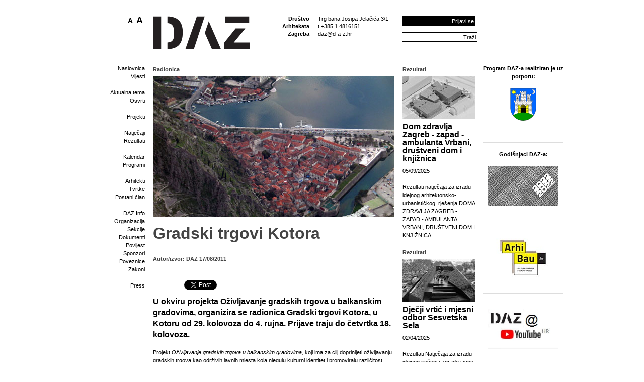

--- FILE ---
content_type: text/html; charset=utf-8
request_url: http://www.d-a-z.hr/hr/vijesti/gradski-trgovi-kotora,819.html
body_size: 109530
content:
<!doctype html>
<html>
<head>
  <title>Gradski trgovi Kotora &bull; Društvo Arhitekata Zagreba</title>
  <meta name="description" content="DAZ" />
<meta name="viewport" content="width=device-width, initial-scale=1.0">
  <link rel="icon" href="/favicon.png" type="image/x-icon"> 
  <link rel="shortcut icon" href="/favicon.png" type="image/x-icon"> 
<!-- Google tag (gtag.js) -->
<script async src="https://www.googletagmanager.com/gtag/js?id=G-WQL4EBCRG6"></script>
<script>
  window.dataLayer = window.dataLayer || [];
  function gtag(){dataLayer.push(arguments);}
  gtag('js', new Date());
  gtag('config', 'G-WQL4EBCRG6');
</script>
  <script type="text/javascript" src="//ajax.googleapis.com/ajax/libs/jquery/1.7/jquery.min.js"></script>
  <script type="text/javascript" src="/js.axd?file=~/js/plugins/fancybox/jquery.fancybox-1.3.4.pack.js,~/js/plugins/fancybox/jquery.easing-1.3.pack.js,~/js/plugins/superfish-1.4.8/js/superfish.js,~/js/plugins/jcarousellite_1.0.1.min.js,~/js/swfobject/swfobject.js,~/js/plugins/fontsizer/jquery.jfontsizer.min.js,~/js/plugins/jquery.ddslick.min.js,~/js/script.js&amp;v=3"></script>
  <link rel="stylesheet" href="/js/plugins/fancybox/jquery.fancybox-1.3.4.css" type="text/css" media="screen">
  <script type="text/javascript" src="/js/plugins/gallery.1.2.4/jquery.gallery.pack.js"></script>
  <link rel="stylesheet" type="text/css" href="/js/plugins/gallery.1.2.4/jquery.gallery.css" />  
  <script src="https://cdnjs.cloudflare.com/ajax/libs/uikit/2.27.5/js/uikit.min.js" integrity="sha512-KI08ZutCgdasDMwp5rPKd9nF8r+eAy/bZH3Rjova6HfkDv1W7J72sNW+K++KvMp3HL7z0cCykV9vixJACHeCew==" crossorigin="anonymous" referrerpolicy="no-referrer"></script>
 <link rel="stylesheet" href="https://cdnjs.cloudflare.com/ajax/libs/font-awesome/4.0.0/css/font-awesome.css" integrity="sha512-72McA95q/YhjwmWFMGe8RI3aZIMCTJWPBbV8iQY3jy1z9+bi6+jHnERuNrDPo/WGYEzzNs4WdHNyyEr/yXJ9pA==" crossorigin="anonymous" referrerpolicy="no-referrer" />
      <link rel="stylesheet" href="/css/plugins/uikit/uikit.min.css"  />
      <script src="https://cdnjs.cloudflare.com/ajax/libs/uikit/2.27.5/js/components/slider.min.js" integrity="sha512-z3AquC2N8A8X3SeGWCb/nBwJRdYYHCbGkfnnDSoPHVsUKaKA1Rrsw8gextet5BNN8lg87Lo0MO4wpsl0FnoD4w==" crossorigin="anonymous" referrerpolicy="no-referrer"></script>
    <link rel="stylesheet" href="https://cdnjs.cloudflare.com/ajax/libs/uikit/2.27.5/css/components/slider.min.css" integrity="sha512-ECb6Oa4+gjZ3EZlEFTsz2Q2ROBpa3CsXDOfGL4zjioBiNq0QXdE8Vtv97GioybEtq9FWyfzyAsnyZYCR4yGiWg==" crossorigin="anonymous" referrerpolicy="no-referrer" />
   <link rel="stylesheet" href="/css/web.less" type="text/css" />
  <script type="text/javascript" src="/js/plugins/jquery.simple-tooltip.js"></script>
  <script type="text/javascript" src="/js/plugins/jquery.idTabs.js"></script>
  <meta property="og:image" content="http://www.d-a-z.hr/Files/images/novosti/2011/Novosti/2011-08/480x280-4/Kotor480x280.jpg"/>
</head>
<body>
  			<div id="fb-root"></div>
<script async defer crossorigin="anonymous" src="https://connect.facebook.net/en_US/sdk.js#xfbml=1&version=v11.0&appId=301895929844627&autoLogAppEvents=1" nonce="fqYGj91A"></script>
  <a name="top"></a>
  <div id="header" class="uk-hidden-small uk-hidden-medium">
    <h1 class="title">Društvo Arhitekata Zagreba</h1>
    <a href="/hr/" id="logo-home"><img src="/images/_theme/v1/empty.png" width="192" height="66" /></a>
    <span id="naslov"></span>
	  <span id="title-box">
      Društvo<br />Arhitekata<br />Zagreba
    </span>
    <div id="opci-podaci">
      <p>
	Trg bana Josipa Jelačića 3/1<br />
	t +385 1 4816151<br />
	<a href="mailto:daz@d-a-z.hr">daz@d-a-z.hr</a></p>
    </div>
    <div id="search">
    	<input type="text" name="q" value="Traži"> <a href="#" class="search">Traži</a>
    </div>
      <div id="header-prijava" >
        	<a id="link-login" href="/hr/korisnik/prijava/?GoTo=/hr/vijesti/">Prijavi se</a>
          <form class="header-prijava-hidden" action="" method="post">
            <p>
              <input type="text" id="header-prijava-username" name="header-prijava-username" value="korisničko ime" /><a id="header-prijava-close" href="#">Zatvori</a>
              <input type="password" id="header-prijava-password" name="header-prijava-password" value="lozinka" />
              <input type="submit" id="header-prijava-login" name="header-prijava-login" value="Prijavi se" /><br />
			  <span style="display: block;overflow: hidden; clear: both;float: right;width: 160px;"></span>
            </p>
          </form>
    	</div>
		<div id="fontsizer"></div>
  </div>
    <div id="mobileHeader">
<div class="uk-hidden-large" style="width:100vw; min-height:80px;">
    <div class="uk-grid mobile-header">
        <div class="uk-width-1-3">
            <a href="/hr/" id="logo-home">
                <img src="/images/icons/mobile/logo.svg" />
            </a>
        </div>
          <div class="uk-width-2-3">
           <div class="uk-flex uk-flex-middle uk-flex-right mh-flex">
                 <div class="m-fontSize">
                   <div data-uk-dropdown="{mode:'click'}">                       
                       <div><img src="/images/icons/mobile/fontSize.svg" alt="Ikona za veličinu fonta" /></div>                
                       <div class="uk-dropdown mh-dropdown">
               <div id="fontsizer-mobile"></div>
                       </div>
                   </div>
               </div>
                 <div>
                   <div data-uk-dropdown="{mode:'click'}">
                       <div class="user-mobile"><img src="/images/icons/mobile/user.svg" alt="Ikona za prijavu korisnika" /></div>
                       <div class="uk-dropdown user-login-mobile mh-dropdown">
                           <input type="text" id="header-prijava-username" name="header-prijava-username" value="korisničko ime" placeholder="Korisničko ime">
                           <input type="password" id="header-prijava-password" name="header-prijava-password" value="lozinka">
                           <input class="rectangle" type="submit" id="header-prijava-login" name="header-prijava-login" value="Prijavi se"><br>
                           <span style="display: block; overflow: hidden; clear: both; float: right; width: 160px;"></span>
                       </div>
                   </div>
               </div>
                  <div>
                   <div >
                       <div class="mobileToggle" aria-label="Ikona za otvaranje i zatvaranje mobilne navigacije">
                       </div>
                       <div class="uk-dropdown mh-dropdown mainNav">
                           <div class="mobile-search">
                               <div id="mobileSearch">
                                   <input type="text" name="q" value="" placeholder="Upiši pojam" tabindex="-1">
                                   <a href="#" class="rectangle search">Traži</a>
                               </div>
                           </div>
                           <div class="mainMenuWrap">
        <ul class="mainMenu">
        <li class="firstLevelNavLi">
            <a href="/hr/" id="mm-naslovnica">
                Naslovnica
            </a>
                    <ul>
                    <li>
                        <a  href="/hr/vijesti/">
                            Vijesti
                        </a>
                    </li>
                </ul>
        </li>
        <li class="firstLevelNavLi">
            <a href="/hr/aktualna-tema/" id="mm-aktualna-tema">
                Aktualna tema
            </a>
                    <ul>
                    <li>
                        <a  href="/hr/aktualna-tema/osvrti/">
                            Osvrti
                        </a>
                    </li>
                </ul>
        </li>
        <li class="firstLevelNavLi">
            <a href="/hr/projekti/" id="mm-projekti">
                Projekti
            </a>
        </li>
        <li class="firstLevelNavLi">
            <a href="/hr/natjecaji/" id="mm-natjecaji">
                Natječaji
            </a>
                    <ul>
                    <li>
                        <a  href="/hr/natjecaji/rezultati/">
                            Rezultati
                        </a>
                    </li>
                </ul>
        </li>
        <li class="firstLevelNavLi">
            <a href="/hr/kalendar/" id="mm-kalendar">
                Kalendar
            </a>
        </li>
        <li class="firstLevelNavLi">
            <a href="/hr/ciklusi-programa/" id="mm-ciklusi-programa">
                Programi
            </a>
        </li>
        <li class="firstLevelNavLi">
            <a href="/hr/clanovi/arhitekti/" id="mm-clanovi">
                Članovi
            </a>
                    <ul>
                    <li>
                        <a  href="/hr/clanovi/arhitekti/">
                            Arhitekti
                        </a>
                    </li>
                    <li>
                        <a  href="/hr/clanovi/tvrtke/">
                            Tvrtke
                        </a>
                    </li>
                    <li>
                        <a  href="/hr/clanovi/uclanjenje/">
                            Postani član
                        </a>
                    </li>
                </ul>
        </li>
        <li class="firstLevelNavLi">
            <a href="/hr/info/" id="mm-info">
                DAZ Info
            </a>
                    <ul>
                    <li>
                        <a  href="/hr/info/organizacija/">
                            Organizacija
                        </a>
                    </li>
                    <li>
                        <a  href="/hr/info/sekcije/">
                            Sekcije
                        </a>
                    </li>
                    <li>
                        <a  href="/hr/info/dokumenti/">
                            Dokumenti
                        </a>
                    </li>
                    <li>
                        <a  href="/hr/info/povijest/">
                            Povijest
                        </a>
                    </li>
                    <li>
                        <a  href="/hr/info/sponzori/">
                            Sponzori
                        </a>
                    </li>
                    <li>
                        <a  href="/hr/info/poveznice/">
                            Poveznice
                        </a>
                    </li>
                    <li>
                        <a  href="/hr/info/zakoni/">
                            Zakoni
                        </a>
                    </li>
                </ul>
        </li>
        <li class="firstLevelNavLi">
            <a href="/hr/press/" id="mm-press">
                Press
            </a>
        </li>
    </ul>
<script>
  $(document).ready(function () {
    $('#mm-aktualna-tema').parent("li").addClass("uk-hidden");
  });
</script>
                           </div>
                       </div>
                   </div>
               </div>
           </div>
        </div>
    </div>
</div>
<script>
  $(document).ready(function () {
    $(".mobileToggle").click(function () {
      $(".mh-dropdown.mainNav").toggle();
      $(this).toggleClass("opened");
    });
  });
</script>
    </div>
  <div id="wrap" class="clearfix">
    <form name="app" method="post" action="/_standard.aspx?id=778&RedirectUrl=/hr/vijesti&Naslov=gradski-trgovi-kotora&itemId=819&lang=1" id="app">
<input type="hidden" name="__VS" id="__VS" value="H4sIAAAAAAAEAG1RzU7DMAxW3P2026AgtB6Z4AnYgPEAnBDiwmEHLsidU5quSyBLOfQdeCVO8FyQ7KcZElJtf3E/[base64]/kyxAQQdXzNYKJlxzeVcFPjnQND1tK7EFzsd30WC0I8USjQFn2PRAILIXyNaZ78+sPCIoOeX0XvVnPAdZcH3IEHfU/5/g4EfMNK8rkqDRnhEcOA7BFWOzggO96qqZcGNVCvjEUHsrxZVOkVpV730iOCoIVx1nuxCeLoN9AvOIx85vgIAAA==" />
<input type="hidden" name="__VIEWSTATE" id="__VIEWSTATE" value="" />
    <div id="column-1" class="uk-hidden-small uk-hidden-medium">
      <div id="menu">
        <ul class="mainMenu"><li><a href="/hr/" id="mm-naslovnica">Naslovnica</a><ul><li><a  href="/hr/vijesti/">Vijesti<span class="main-menu-sticky-note">Kronološki pregled arhive vijesti<img src="/images/_theme/v1/main-menu-sticky-note.png" alt="" /></span></a></li>
</ul></li>
<li><a href="/hr/aktualna-tema/" id="mm-aktualna-tema">Aktualna tema<span class="main-menu-sticky-note">Tekstovi, vijesti i vezana događanja uz aktualnu temu<img src="/images/_theme/v1/main-menu-sticky-note.png" alt="" /></span></a><ul><li><a  href="/hr/aktualna-tema/osvrti/">Osvrti<span class="main-menu-sticky-note">Kolumne, recenzije i slično<img src="/images/_theme/v1/main-menu-sticky-note.png" alt="" /></span></a></li>
</ul></li>
<li><a href="/hr/projekti/" id="mm-projekti">Projekti<span class="main-menu-sticky-note">Projekti koje možete sami dodavati preko svojih profila<img src="/images/_theme/v1/main-menu-sticky-note.png" alt="" /></span></a></li>
<li><a href="/hr/natjecaji/" id="mm-natjecaji">Natječaji<span class="main-menu-sticky-note">Natječaji koji se trenutno provode<img src="/images/_theme/v1/main-menu-sticky-note.png" alt="" /></span></a><ul><li><a  href="/hr/natjecaji/rezultati/">Rezultati<span class="main-menu-sticky-note">Arhiva provedenih natječaja s rezultatima i nagrađenim radovima<img src="/images/_theme/v1/main-menu-sticky-note.png" alt="" /></span></a></li>
</ul></li>
<li><a href="/hr/kalendar/" id="mm-kalendar">Kalendar<span class="main-menu-sticky-note">Kalendar s dnevnim događanjima.
Klikom na godinu otvara se pregled DAZ-ovih programa u toj godini.
<img src="/images/_theme/v1/main-menu-sticky-note.png" alt="" /></span></a></li>
<li><a href="/hr/ciklusi-programa/" id="mm-ciklusi-programa">Programi<span class="main-menu-sticky-note">Ciklusi programa u organizaciji DAZ-a<img src="/images/_theme/v1/main-menu-sticky-note.png" alt="" /></span></a></li>
<li><a href="/hr/clanovi/arhitekti/" id="mm-clanovi">Članovi</a><ul><li><a  href="/hr/clanovi/arhitekti/">Arhitekti<span class="main-menu-sticky-note">Profili arhitekata koje možete sami uređivati i dodavati svoje projekte<img src="/images/_theme/v1/main-menu-sticky-note.png" alt="" /></span></a></li>
<li><a  href="/hr/clanovi/tvrtke/">Tvrtke<span class="main-menu-sticky-note">Profili tvrtki s prikazom njihovih članova i projekata<img src="/images/_theme/v1/main-menu-sticky-note.png" alt="" /></span></a></li>
<li><a  href="/hr/clanovi/uclanjenje/">Postani član<span class="main-menu-sticky-note">Kako se učlaniti u DAZ<img src="/images/_theme/v1/main-menu-sticky-note.png" alt="" /></span></a></li>
</ul></li>
<li><a href="/hr/info/" id="mm-info">DAZ Info<span class="main-menu-sticky-note">Osnovni podaci o DAZ-u<img src="/images/_theme/v1/main-menu-sticky-note.png" alt="" /></span></a><ul><li><a  href="/hr/info/organizacija/">Organizacija<span class="main-menu-sticky-note">Ustroj DAZ-a i članovi organizacijskog tima<img src="/images/_theme/v1/main-menu-sticky-note.png" alt="" /></span></a></li>
<li><a  href="/hr/info/sekcije/">Sekcije<span class="main-menu-sticky-note">Sekcije u sklopu DAZ-a<img src="/images/_theme/v1/main-menu-sticky-note.png" alt="" /></span></a></li>
<li><a  href="/hr/info/dokumenti/">Dokumenti<span class="main-menu-sticky-note">Godišnji izvještaj o radu DAZ-a<img src="/images/_theme/v1/main-menu-sticky-note.png" alt="" /></span></a></li>
<li><a  href="/hr/info/povijest/">Povijest<span class="main-menu-sticky-note">O osnutku DAZ-a<img src="/images/_theme/v1/main-menu-sticky-note.png" alt="" /></span></a></li>
<li><a  href="/hr/info/sponzori/">Sponzori<span class="main-menu-sticky-note">Dragi naši sponzori bez kojih bi bilo nezamislivo<img src="/images/_theme/v1/main-menu-sticky-note.png" alt="" /></span></a></li>
<li><a  href="/hr/info/poveznice/">Poveznice<span class="main-menu-sticky-note">Druge stručne i srodne web stranice koje preporučujemo<img src="/images/_theme/v1/main-menu-sticky-note.png" alt="" /></span></a></li>
<li><a  href="/hr/info/zakoni/">Zakoni<span class="main-menu-sticky-note">Web izdanje aktualnih stručnih zakona<img src="/images/_theme/v1/main-menu-sticky-note.png" alt="" /></span></a></li>
</ul></li>
<li><a href="/hr/press/" id="mm-press">Press<span class="main-menu-sticky-note">Programi DAZ-a u drugim medijima<img src="/images/_theme/v1/main-menu-sticky-note.png" alt="" /></span></a></li>
</ul>
      </div>
    </div>
    <div id="column-23"  class="clearfix mobile-width">
<div id="column-2" class="clearfix">
    <div class="inner novost-detalji">
    <h4>Radionica</h4>
        <div class="mobile-title-wrapper">
		<div class="img-holder"><img width="480" height="280" src="/Files/images/novosti/2011/Novosti/2011-08/480x280-4/Kotor480x280.jpg" /></div>
    <h1>Gradski trgovi Kotora</h1>
        </div>
    <h4>Autor/izvor: DAZ 17/08/2011</h4>
		<div class="social-buttons clearfix">
			<ul>
			<li>
<div class="fb-like" data-href="https://developers.facebook.com/docs/plugins/" data-width="" data-layout="standard" data-action="like" data-size="small" data-share="true"></div>
			</li>
				<li><div><a href="https://twitter.com/share" class="twitter-share-button" data-via="DAZhr">Tweet</a>
	<script>	!function (d, s, id) { var js, fjs = d.getElementsByTagName(s)[0]; if (!d.getElementById(id)) { js = d.createElement(s); js.id = id; js.src = "//platform.twitter.com/widgets.js"; fjs.parentNode.insertBefore(js, fjs); } } (document, "script", "twitter-wjs");</script></div></li>				
			</ul>
		</div>
    <div class="summary"><p>
	U okviru projekta Oživljavanje gradskih trgova u balkanskim gradovima, organizira se radionica Gradski trgovi Kotora, u Kotoru od 29. kolovoza do 4. rujna. Prijave traju do četvrtka 18. kolovoza.</p>
</div>
	<p>
	Projekt <em>Oživljavanje gradskih trgova u balkanskim gradovima</em>, koji ima za cilj doprinijeti oživljavanju gradskih trgova kao održivih javnih mjesta koja njeguju kulturni identitet i promoviraju različitost kroz primjenu javnih politika i aktivno uče&scaron;će zajednice, realiziran je u partnerstvu Co-PLAN i U-Polis iz Albanije, Koalicije za održivi razvoj iz Makedonije i EXPEDITIO iz Crne Gore. Donator projekta je <em>Swiss Cultural Programme in the Western Balkans </em>(SCP) u okviru <em>Regional Cooperation Projects</em> programa.</p>
<p>
	Radionicu <em>Gradski trgovi Kotora</em> organizira EXPEDITIO, kao jedan od partnera na projektu. Moderatorica radionice će biti dr. Ružica Božović Stemenović. Radionica će biti na engleskom jeziku i namijenjena je studentima/cama arhitekture ili mlađim arhitektima/cama. Program radionice će biti uskoro postavljen. Tro&scaron;kovi puta i boravka u Kotoru za odabrane učesnike/ce će biti pokriveni.</p>
<p>
	Svi zainteresirani za sudjelovanje na radionici mogu poslati svoj CV i kratko motivacijsko pismo (max 150 riječi) na e-mail adresu <a href="mailto:expeditio@t-com.me">expeditio@t-com.me</a>, najkasnije do četvrtka 18. kolovoza 2011.</p>
<p>
	Vi&scaron;e informacija na <a href="http://www.expeditio.org/" title="www.expeditio.org">www.expeditio.org</a></p>
		<div class="novost-tagovi"><h4>Tagovi</h4><p><a href="/hr/vijesti/?tag=Kotor">Kotor</a>, <a href="/hr/vijesti/?tag=radionica">radionica</a></p></div>
    </div>
  </div>
  <div id="column-3">
    <div class="inner">
      <div class="news-naslovna uk-hidden-small">
<div class="novost-prikaz">
	<h4>Rezultati</h4>
	<div class="img-holder">
	<div class="fadehover" style="height: 84px;"><img class="a" width="144" height="84" src="/files/images/project/4242/144x84-4/bw/Odabrana slika 1024x768.jpg"/><img class="b" width="144" height="84" src="/files/images/project/4242/144x84-4/Odabrana slika 1024x768.jpg"/></div>
	</div>
	<h1><a href="/hr/vijesti/dom-zdravlja-zagreb---zapad---ambulanta-vrbani-drustveni-dom-i-knjiznica,5553.html">Dom zdravlja Zagreb - zapad - ambulanta Vrbani, društveni dom i knjižnica</a></h1>
	05/09/2025
	<p><div>
	Rezultati natječaja za izradu idejnog arhitektonsko-urbanističkog&nbsp; rje&scaron;enja DOMA ZDRAVLJA ZAGREB - ZAPAD - AMBULANTA VRBANI, DRU&Scaron;TVENI DOM I KNJIŽNICA.&nbsp;</div>
</p>
</div>
<div class="novost-prikaz">
	<h4>Rezultati</h4>
	<div class="img-holder">
	<div class="fadehover" style="height: 84px;"><img class="a" width="144" height="84" src="/Files/images/novosti/2025/03-ozujak/144x84-4/bw/dvimoss_viz.jpg"/><img class="b" width="144" height="84" src="/Files/images/novosti/2025/03-ozujak/144x84-4/dvimoss_viz.jpg"/></div>
	</div>
	<h1><a href="/hr/vijesti/dje%c4%8dji-vrti%c4%87-i-mjesni-odbor-sesvetska-sela,5528.html">Dječji vrtić i mjesni odbor Sesvetska Sela</a></h1>
	02/04/2025
	<p><div>
	Rezultati Natječaja za izradu idejnog rje&scaron;enja zgrade javne namjene DJEČJEG VRTIĆA I MJESNOG ODBORA SESVETSKA SELA.&nbsp;</div>
<div>
	&nbsp;</div>
</p>
</div>
<div class="novost-prikaz">
	<h4>Rezultati</h4>
	<div class="img-holder">
	<div class="fadehover" style="height: 84px;"><img class="a" width="144" height="84" src="/Files/images/novosti/2025/02-veljaca/144x84-4/bw/dvp_nasl.jpg"/><img class="b" width="144" height="84" src="/Files/images/novosti/2025/02-veljaca/144x84-4/dvp_nasl.jpg"/></div>
	</div>
	<h1><a href="/hr/vijesti/dje%c4%8dji-vrti%c4%87-pre%c4%8dko,5517.html">Dječji vrtić Prečko</a></h1>
	05/02/2025
	<p><div>
	Rezultati natječaja za izradu idejnog arhitektonsko-urbanističkog&nbsp; rje&scaron;enja DJEČJEG VRTIĆA PREČKO.&nbsp;</div>
</p>
</div>
</div>
<div class="uk-visible-small">
	<div class="uk-slidenav-position" data-uk-slider >
    <div class="uk-slider-container">
        <ul class="uk-slider uk-grid-width-1-2 ">
            <li>
				<div class="novost-prikaz">
					<h4>Rezultati</h4>
					<div class="img-holder">
						<a href="/hr/aktualna-tema/dom-zdravlja-zagreb---zapad---ambulanta-vrbani-drustveni-dom-i-knjiznica,5553.html">
							<img src="/files/images/project/4242/Odabrana slika 1024x768.jpg" alt="Rezultati" />
						</a>
					</div>
					<h1><a href="/hr/aktualna-tema/dom-zdravlja-zagreb---zapad---ambulanta-vrbani-drustveni-dom-i-knjiznica,5553.html">
						Dom zdravlja Zagreb - zapad - ambulanta Vrbani, društveni dom i knjižnica
					    </a>
					</h1>
					5.9.2025.
					<p><div>
	Rezultati natječaja za izradu idejnog arhitektonsko-urbanističkog&nbsp; rje&scaron;enja DOMA ZDRAVLJA ZAGREB - ZAPAD - AMBULANTA VRBANI, DRU&Scaron;TVENI DOM I KNJIŽNICA.&nbsp;</div>
</p>
				</div>
            </li>
            <li>
				<div class="novost-prikaz">
					<h4>Rezultati</h4>
					<div class="img-holder">
						<a href="/hr/aktualna-tema/dje%c4%8dji-vrti%c4%87-i-mjesni-odbor-sesvetska-sela,5528.html">
							<img src="/Files/images/novosti/2025/03-ozujak/dvimoss_viz.jpg" alt="Rezultati" />
						</a>
					</div>
					<h1><a href="/hr/aktualna-tema/dje%c4%8dji-vrti%c4%87-i-mjesni-odbor-sesvetska-sela,5528.html">
						Dječji vrtić i mjesni odbor Sesvetska Sela
					    </a>
					</h1>
					2.4.2025.
					<p><div>
	Rezultati Natječaja za izradu idejnog rje&scaron;enja zgrade javne namjene DJEČJEG VRTIĆA I MJESNOG ODBORA SESVETSKA SELA.&nbsp;</div>
<div>
	&nbsp;</div>
</p>
				</div>
            </li>
            <li>
				<div class="novost-prikaz">
					<h4>Rezultati</h4>
					<div class="img-holder">
						<a href="/hr/aktualna-tema/dje%c4%8dji-vrti%c4%87-pre%c4%8dko,5517.html">
							<img src="/Files/images/novosti/2025/02-veljaca/dvp_nasl.jpg" alt="Rezultati" />
						</a>
					</div>
					<h1><a href="/hr/aktualna-tema/dje%c4%8dji-vrti%c4%87-pre%c4%8dko,5517.html">
						Dječji vrtić Prečko
					    </a>
					</h1>
					5.2.2025.
					<p><div>
	Rezultati natječaja za izradu idejnog arhitektonsko-urbanističkog&nbsp; rje&scaron;enja DJEČJEG VRTIĆA PREČKO.&nbsp;</div>
</p>
				</div>
            </li>
        </ul>
    </div>
    <a href="#" class="uk-slidenav uk-slidenav-contrast uk-slidenav-previous uk-icon-justify uk-icon-arrow-left uk-icon-medium" data-uk-slider-item="previous"></a>
    <a href="#" class="uk-slidenav uk-slidenav-contrast uk-slidenav-next uk-icon-justify uk-icon-arrow-right uk-icon-medium uk-float-right" data-uk-slider-item="next"></a>
		<hr />
</div>
</div>
    </div>
  </div>
      <div id="column-2" class="clearfix mobile-width">
        <div id="column-2A" class="mobile-width">
        </div>
        <div id="column-2B" class="mobile-width">
        </div>
      </div>
      <div id="column-3" class="mobile-width">
      </div>
    </div>
    <div id="column-4" class="mobile-width">
	    <div id="sponsors" class="openx" style="display: none;">&nbsp;</div>
	  <div class='oglasi mobile-width'><div data-uk-slider="{autoplay:true}">
	<div class="uk-slider-container">
		<div style="text-align: center;">
			<p>
				<strong>Program DAZ-a realiziran je uz potporu:</strong></p>
			<p>
				&nbsp;</p>
		</div>
		<ul class="uk-slider uk-grid-width-1-1">
			<li>
				<p style="text-align: center;">
					<a href="http://www.zagreb.hr/default.aspx?id=826"><img alt="" src="/files/Images/!logo/logo-zagreb.png" style="width: 144px; height: 64px;" /></a></p>
			</li>
			<li>
				<p style="text-align: center;">
					<a href="http://www.min-kulture.hr/"><img alt="" src="[data-uri]" style="height: 76px; width: 75px;" /></a></p>
			</li>
			<li>
				<p style="text-align: center;">
					<img alt="" src="/files/images/web%20slike/zKn_RGB.jpg" style="width: 171px; height: 76px;" /></p>
			</li>
		</ul>
	</div>
</div>
<div data-uk-slider="{autoplay:true}">
	<div class="uk-slider-container">
		<div style="text-align: center;">
			<hr />
			<p>
				<b>Godi&scaron;njaci DAZ-a:</b></p>
			<p>
				&nbsp;</p>
		</div>
		<ul class="uk-slider uk-grid-width-1-1">
			<li>
				<p style="text-align: center;">
					<a href="https://www.d-a-z.hr/files/flip/godisnjak-2022/index.html" target="_blank"><img alt="" src="/files/images/novosti/2023/07-srpanj/godisnjak_2022.jpg" style="width: 140px; height: 79px;" /></a></p>
			</li>
			<li>
				<p style="text-align: center;">
					<a href="https://www.d-a-z.hr/files/flip/DAZ-godišnjak-2023/index.html" target="_blank"><img alt="" src="/files/images/novosti/2025/05-svibanj/godisnjak_23_thumbnail.jpg" style="color: rgb(96, 96, 96); font-family: Helvetica; font-size: 15px; width: 140px; height: 79px;" /></a></p>
			</li>
			<li>
				<p style="text-align: center;">
					<a href=" https://www.d-a-z.hr/files/flip/DAZ-godišnjak-2024/index.html" target="_blank"><img alt="" src="/files/images/novosti/2025/05-svibanj/godisnjak_24_thumbnail.jpg" style="width: 140px; height: 79px;" /></a></p>
			</li>
		</ul>
	</div>
</div>
<div class="uk-hidden-small uk-hidden-medium">
	<p>
		&nbsp;</p>
	<hr />
	<p style="text-align: center;">
		<a href="http://arhibau.d-a-z.hr" target="_blank"><img alt="" src="/files/images/novosti/2021/03-ozujak/banner.jpg" style="width: 140px; height: 79px;" /></a></p>
	<hr />
	<p style="text-align: center;">
		<br />
		<a href="https://www.youtube.com/channel/UCO85nGVn0UdiCw9o63pkRZQ" target="_blank"><img alt="" src="[data-uri]" style="width: 140px; height: 79px;" /></a></p>
	<hr />
	<p style="text-align: center;">
		<a href="https://www.facebook.com/DAZ.hr/" target="_blank"><img alt="" src="[data-uri]" style="height: 71px; width: 150px;" /></a></p>
	<p style="text-align: center;">
		&nbsp;</p>
	<hr />
	<p style="text-align: center;">
		<u><strong>Partneri:</strong></u></p>
	<p style="text-align: center;">
		&nbsp;</p>
	<p style="text-align: center;">
		<a href="http://uha.hr/hr/vijesti/udruzenje-hrvatskih-arhitekata-poziva-svoje-clanove-na-prijavu-programa-iz-podrucja-arhitekture-i-urbanizma~no19968/" target="_blank"><u><strong><img alt="" src="/files/images/novosti/2016/03-ozujak/UHA.jpg" style="width: 150px; height: 88px;" /></strong></u></a></p>
	<p style="text-align: center;">
		<a href="http://www.arhitekt.unizg.hr/default.aspx"><img alt="" src="/files/Images/!logo/af_web1_copy.jpg" style="width: 100px; height: 46px;" /></a></p>
	<p style="text-align: center;">
		<u><strong><a href="http://d-a-r.hr/" target="_blank"><img alt="" src="/files/images/novosti/2016/03-ozujak/logo_4_5_bolje.jpg" style="width: 110px; height: 98px;" /></a></strong></u></p>
	<p style="text-align: center;">
		<a href="http://dai-sai.hr/web/?cat=9"><img alt="" src="/files/images/novosti/2016/03-ozujak/DAI-SAI_bw_web.jpg" style="width: 90px; height: 90px;" /></a></p>
	<p style="text-align: center;">
		<a href="http://www.zda.hr/"><img alt="" src="/files/images/novosti/2016/03-ozujak/logo_zda-copy.jpg" style="width: 100px; height: 88px;" /></a></p>
	<p style="text-align: center;">
		<img alt="" src="/files/images/novosti/2021/09-rujan/arhibau/logo/hgk.jpg" style="width: 150px; height: 67px;" /></p>
	<p style="text-align: center;">
		<img alt="" src="/files/images/novosti/2021/09-rujan/arhibau/logo/1hka.jpg" style="width: 150px; height: 44px;" /></p>
	<p style="text-align: center;">
		&nbsp;</p>
	<p style="text-align: center;">
		&nbsp;</p>
	<p style="text-align: center;">
		<img alt="" src="/files/images/novosti/2021/09-rujan/arhibau/logo/gf-organizator.jpg" style="width: 120px; height: 76px;" /></p>
	<p style="text-align: center;">
		&nbsp;</p>
	<p style="text-align: center;">
		&nbsp;</p>
	<hr />
	<p style="text-align: center;">
		<u><strong>Medijski partneri:</strong></u></p>
	<p style="text-align: center;">
		<a href="http://vizkultura.hr/" target="_blank"><img alt="" src="/files/images/novosti/2016/03-ozujak/vk.jpg" style="width: 100px; height: 116px;" /></a></p>
	<p style="text-align: center;">
		<a href="http://pogledaj.to/" target="_blank"><img alt="" src="/files/images/!logo/130x50-4/POGLEDAJ-TO-LOGO-portal-1.jpg" style="margin-top: 2px; margin-bottom: 2px; width: 140px; height: 54px;" /></a></p>
	<p style="text-align: center;">
		<a href="http://oris.hr/"><img alt="" src="/files/images/!logo/logo-oris.jpg" style="height: 47px; width: 100px;" /></a></p>
	<p style="text-align: center;">
		&nbsp;</p>
	<p style="text-align: center;">
		&nbsp;</p>
	<p style="text-align: center;">
		&nbsp;</p>
</div>
<p>
	&nbsp;</p>
</div>
    </div>
    </form>
  </div>
<div id="footer" class="uk-hidden-small uk-hidden-medium">
  <div class="inner">
  <table>
  <tr>
    <td width="144">
      Copyright ©2026 DAZ.
      <div class="follow">
      <h4>Prati DAZ na:</h4>
      <a target="_blank" href="/rss/index.aspx?dId=2">RSS</a><br />
      <a target="_blank" href="http://www.facebook.com/pages/Dru%C5%A1tvo-arhitekata-Zagreba/209377329136907">Facebook</a><br />
      <a target="_blank" href="http://twitter.com/DAZhr">Twitter</a><br />
      <a target="_blank" href="http://www.youtube.com/DAZhr">Youtube</a><br />
	  <a target="_blank" href="http://vimeo.com/drustvoarhitekatazagreb">Vimeo</a>
	  </div>
    </td>
    <td width="192">
      DAZ bilten:<br />
      <a style="font-size:14px; line-height: 28px;" href="/hr/korisnik/newsletter/">Prijavite se</a>
    </td>
    <td>
Tagovi:
<div class="tag-cloud">
  <span class="size0"><a href="/hr/trazi/tag/?tag=af">af</a></span> <span class="size3"><a href="/hr/trazi/tag/?tag=arhitektura">arhitektura</a></span> <span class="size5"><a href="/hr/trazi/tag/?tag=daz">daz</a></span> <span class="size2"><a href="/hr/trazi/tag/?tag=dizajn">dizajn</a></span> <span class="size0"><a href="/hr/trazi/tag/?tag=hka">hka</a></span> <span class="size6"><a href="/hr/trazi/tag/?tag=izložba">izložba</a></span> <span class="size0"><a href="/hr/trazi/tag/?tag=konferencija">konferencija</a></span> <span class="size0"><a href="/hr/trazi/tag/?tag=nagrade">nagrade</a></span> <span class="size2"><a href="/hr/trazi/tag/?tag=natjecaj">natjecaj</a></span> <span class="size5"><a href="/hr/trazi/tag/?tag=natječaj">natječaj</a></span> <span class="size3"><a href="/hr/trazi/tag/?tag=predavanje">predavanje</a></span> <span class="size3"><a href="/hr/trazi/tag/?tag=radionica">radionica</a></span> <span class="size0"><a href="/hr/trazi/tag/?tag=rezultati">rezultati</a></span> <span class="size3"><a href="/hr/trazi/tag/?tag=uha">uha</a></span> <span class="size0"><a href="/hr/trazi/tag/?tag=umjetnost">umjetnost</a></span> <span class="size2"><a href="/hr/trazi/tag/?tag=urbanizam">urbanizam</a></span> <span class="size4"><a href="/hr/trazi/tag/?tag=Zagreb">Zagreb</a></span> 
</div>
    </td>
  </tr>
  </table>
  </div>
</div>
<div id="mobileFooter" class="uk-hidden-large f-mobile" style="width: 100vw;">
    <div class="uk-grid" style="margin-left:0; padding: 30px;">
      <div class="uk-width-1-1">
        <h4>
       <b>Društvo arhitekata Zagreba</b><br />
Trg bana Josipa Jelacica 3/1<br />
t <a href="tel:0038514816151">+385 1 4816151</a><br />
 <a href="mailto:daz@d-a-z.hr">daz@d-a-z.hr</a><br />
          </h4>
      </div>
      <div class="uk-width-1-1" style="padding: 30px;">
          <h4 style="display:inline;">DAZ bilten:</h4>
            <a href="/hr/korisnik/newsletter/"><b>Prijavite se</b></a>
        </div>
        <div class="uk-width-1-1" style="padding-left: 30px;">
            <div class="follow">
                <h4>Prati DAZ na:</h4>
              <div class="uk-flex uk-flex-middle uk-flex-space-between">
                <a target="_blank" class="uk-icon-button uk-icon-rss" href="/rss/index.aspx?dId=2"></a><br />
                <a target="_blank" class="uk-icon-button uk-icon-facebook" href="http://www.facebook.com/pages/Dru%C5%A1tvo-arhitekata-Zagreba/209377329136907"></a><br />   
                  <a target="_blank" class="uk-icon-button uk-icon-instagram" href="https://www.instagram.com/drustvoarhitekatazagreba/"></a><br />   
                <a target="_blank" class="uk-icon-button uk-icon-youtube" href="http://www.youtube.com/DAZhr"></a><br />
                </div>
            </div>
            <div class="uk-margin-top" style="padding-top:30px;">
                Copyright ©2026 DAZ.
            </div>
        </div>
        </div>
</div>
</body>
</html>


--- FILE ---
content_type: text/css; charset=utf-8
request_url: http://www.d-a-z.hr/css/web.less
body_size: 7050
content:
@import "/css/blueprint/reset_clearfix.min.css";@import "/css/plugins/uikit/uikit.min.css";BODY{color:#000;font-family:Arial,Tahoma,Helvetica,sans-serif;font-size:12px;background:#fff}A,A:visited{color:#000;text-decoration:none}A:hover{text-decoration:none}EM{font-style:italic;color:black}.daz-ui-a-wrapper A,#column-23 P A{color:#000;text-decoration:none;border-bottom:1px solid #000}.daz-ui-a-wrapper A IMG,#column-23 P A IMG{border-bottom:0}.daz-ui-a-wrapper A:hover,#column-23 P A:hover,#column-23 LI A:hover{color:#000;background-color:#000;text-decoration:none;border-bottom:1px solid #000;color:#fff}.daz-ui-a-wrapper A:hover IMG,#column-23 P A:hover IMG,#column-23 LI A:hover IMG{background-color:transparent;border-bottom:0}.left{float:left}.right{float:right}#header{width:960px;height:128px;margin:0 auto;text-align:center;position:relative}#header #fontsizer{position:absolute;width:50px;top:28px;left:91px}#header #fontsizer .fsizer a{display:block;float:left;width:16px;margin-right:2px;text-align:center;color:#000;text-decoration:none;cursor:pointer;letter-spacing:0;line-height:100%;font-weight:bold}#header #fontsizer .fsizer a:hover{text-decoration:none}#header #fontsizer .fsizer a#fs_sml{display:none;font-size:10px;height:15px;padding-top:9px}#header #fontsizer .fsizer a#fs_med{font-size:14px;height:17px;padding-top:6px}#header #fontsizer .fsizer a#fs_lrg{font-size:18px;height:18px;padding-top:3px}#header #fontsizer .fsizer a.fsactive{color:#000;cursor:default}#header .title{position:absolute;text-indent:-9000px;width:192px;height:66px;background:transparent url(../images/_theme/v1/daz-logo.png) no-repeat 0 0;margin:32px 0 0 144px}#header #naslov{position:absolute;top:17px;left:396px;background:transparent url(../images/_theme/v1/titles/drustvo-arhitekata-zagreba-logo-stari.png) no-repeat 0 0;width:62px;height:88px display: none}#header #old-logo-box{position:absolute;top:33px;left:380px;background:transparent url(../images/_theme/v1/titles/drustvo-arhitekata-zagreba-logo-stari-box.gif) no-repeat 0 0;width:75px;height:53px}#header #title-box{position:absolute;top:30px;left:380px;width:75px;height:53px;line-height:15px;font-size:11px;font-weight:bold;text-align:right}#header #opci-podaci{position:absolute;top:30px;left:472px;text-align:left}#header #opci-podaci P{line-height:15px;font-size:11px}.en #header .title{background-position:0 0}#header #langs{position:absolute;right:27px;top:16px;text-align:right}#header #langs #de,#header #langs #en{position:absolute;display:block;width:24px;height:16px;overflow:hidden;background:transparent url(../images/_theme/v0/icons/flags.png) no-repeat 0 0;right:0;top:0}#header #langs #en{background-position:-24px 0;right:30px;top:0}#header #langs #en B,#header #langs #de B{display:none}#header #header-prijava{left:640px;position:absolute;text-align:left;top:32px;font-size:11px;z-index:10}#header #header-prijava A{color:#000}.header-prijava-hidden SPAN A{text-decoration:underline}.header-prijava-hidden SPAN A:hover{text-decoration:none}#header #search{position:absolute;left:640px;top:64px;text-align:left;font-size:11px;color:#000}#header #header-prijava INPUT{font-size:11px;width:144px;color:#fff;background-color:#000;border:0;height:15px;margin-right:16px;cursor:default}#header #header-prijava #link-login{font-size:11px;width:140px;color:#fff;background-color:#000;border:0;height:15px;margin-right:16px;display:block;padding:2px;text-align:right}#header-prijava .header-prijava-hidden{display:none;background-color:#fff;position:absolute;top:0px;left:0px;width:321px}#header #header-prijava #header-prijava-username,#header #header-prijava #header-prijava-password{font-size:11px;width:144px;color:#000;background-color:#fff;border:0;height:15px;margin:0px 16px 13px 0px;border-top:1px solid #000;border-bottom:1px solid #000;display:block;float:left}#header #header-prijava #header-prijava-password{clear:both}#header #header-prijava #header-prijava-login{float:left;background:none;border:none;text-align:left;color:#000;padding-left:0px;margin-left:-3px}#header #search INPUT{font-size:11px;width:144px;color:#000;background-color:#fff;border:0;height:15px;margin-right:16px;border-top:1px solid #000;border-bottom:1px solid #000;text-align:right}#header #search A{color:#000}#header #logo-home IMG{position:absolute;top:32px;left:144px}#menu{margin:0 16px 0 0;text-align:left}#menu UL UL{margin-bottom:16px}#menu UL LI{text-align:right;color:#000;line-height:16px}#menu UL LI A{display:block;font-size:11px;color:#000;line-height:16px;border-bottom:0;position:relative}#menu UL LI A.selected,#menu UL LI A:hover{text-decoration:none;padding-right:54px;background:transparent url(../images/_theme/v1/nav/selected.png) no-repeat 100% 50%;color:#000;border-bottom:0}#menu UL LI A:hover .main-menu-sticky-note{display:block}#menu UL LI A .main-menu-sticky-note{display:none;background-color:#fdfe02;color:#000;min-height:54px;width:104px;right:0;top:27px;padding:8px;position:absolute;z-index:10;text-align:left}#menu UL LI A .main-menu-sticky-note IMG{position:absolute;top:-13px;right:54px}#mm-clanovi{display:none !important}#mm-ciklusi-programa,#mm-projekti{margin-bottom:16px}#wrap{width:960px;margin:0 auto;text-align:center;min-height:500px;background-color:#fff;font-size:11px;line-height:16px}#wrap H1,#wrap H2,#wrap H3,#wrap H4{font-size:32px;line-height:32px;font-weight:bold;margin-bottom:16px}#wrap H2{font-size:20px;line-height:24px}#wrap H3{font-size:16px;line-height:21px}#wrap H4{font-size:11px;line-height:16px;font-weight:bold;margin-bottom:4px}#wrap P{margin-bottom:16px}#wrap #column-1{float:left;width:144px;text-align:left}#wrap #column-23{float:left;width:640px;text-align:left}#wrap #column-23 .inner{margin:0}#wrap #column-2{float:left;width:496px;text-align:left}#wrap #column-2 .inner{margin:0 16px 0 0}#wrap #column-2A{float:left;width:322px}#wrap #column-2A .inner{background:none;margin-right:0}#wrap #column-2A .novost-prikaz H1{font-size:20px !important;line-height:24px !important}#wrap #column-2B{float:right;width:160px}#wrap #column-2B .inner{margin:0;padding-right:16px;background:none}#wrap #column-2B H1{font-size:16px;line-height:16px}#wrap #column-3{float:right;width:144px;text-align:left}#wrap #column-3 .inner{margin:0}#wrap #column-3 .currentMenu{height:auto}#wrap #column-3 .currentMenu LI{background:none;padding:0;display:block !important;float:none}#wrap #column-3 .currentMenu LI A{margin:0 !important;display:inline;border-bottom:1px solid #000 !important}#wrap #column-3 .currentMenu LI A:hover{border-bottom:1px solid #000 !important;background-color:#000}#wrap #column-3 .currentMenu LI A.selected{color:#fff;border-bottom:1px solid #000 !important;background-color:#000}#wrap #column-3 H1{font-size:16px;line-height:16px}#wrap #column-4{float:right;width:160px;text-align:left}#wrap #column-4 A{border-bottom:0}#column-23 UL{margin-bottom:32px}#column-23 UL LI{padding-left:16px;background:transparent url(../images/_theme/v1/bullets/black-line.png) no-repeat 2px 3px}#column-23 OL{margin-bottom:32px}#column-23 OL LI{padding-left:16px;background:none;list-style-type:decimal}.oglasi IMG{margin-bottom:16px}.oglasi H4{margin-bottom:4px !important}.oglasi A:hover{border:0 !important}.oglasi P{margin:0 !important}#footer{width:960px;height:80px;margin:0 auto;text-align:center;margin-top:32px}#footer .inner{margin:0 176px 0 144px;text-align:left;color:#333;font-size:10px;border-top:1px solid #000;padding-top:4px}#footer .inner TD{vertical-align:top}#footer .inner H4{font-size:11px;font-weight:normal;margin-bottom:0;line-height:16px;margin-top:8px}#footer .inner .follow{font-size:14px}#footer #footer-scroll{height:50px;text-align:left}#footer-scroll UL LI{float:left}.novost-prikaz H1{margin:8px 0 !important}.novost-detalji H4,.novost-prikaz H4{margin-bottom:4px;line-height:20px!important}.novost-detalji .summary{font-size:16px;font-weight:bold;line-height:22px}.novost-detalji H1{margin-top:16px}.novost-detalji IMG{margin-right:16px}.novost-prikaz{overflow:hidden}.novost-prikaz:hover,.novost-prikaz:hover A{color:red}.novosti-ostale H3{margin-bottom:8px;margin-top:0}.novosti-ostale H3 A{border-bottom:1px solid #fff}.novosti-ostale H3 A:hover{border-bottom:1px solid #000}.novost-prikaz A:hover{border-bottom:0}.izdvojeno-desno{margin-left:160px}/**/UL.currentMenu{height:24px;margin-bottom:16px}UL.currentMenu LI{float:left}UL.currentMenu LI A{display:block;margin-right:16px;border-bottom:8px solid #fff !important}UL.currentMenu LI A.selected{border-bottom:8px solid #000 !important}UL.currentMenu LI A:hover{border-bottom:8px solid #fff !important}/**/.profile-table{background-color:#fff;width:100%}.profile-table TD{vertical-align:top;padding:4px 2px}.profile-table TD:first-child{white-space:nowrap;width:100px}.profile-table TD:first-child,.profile-table TD.field-name{padding-top:10px;text-align:right;font-family:'lucida grande',tahoma,Verdana,Geneva,Arial,Helvetica,sans-serif;font-size:11px;font-weight:bold}.profile-table TD:first-child SPAN,.profile-table TD.field-name SPAN{display:block}.profile-table TD TEXTAREA,.profile-table TD INPUT[type=text]{width:300px}.profile-table.profile-table-view TD:first-child,.profile-table.profile-table-view TD.field-name{padding:4px 2px}.profile-table TR.section-title TD{font-weight:bold;color:#333}.profile-table TR.section-title TD H4{border-bottom:1px solid #000;color:#777;font-family:'lucida grande',tahoma,Verdana,Geneva,Arial,Helvetica,sans-serif;margin-bottom:4px}.user-sign-in TD{padding:0 5px 5px 0}div.fadehover{position:relative}img.a{position:absolute;left:0;top:0;z-index:10}img.b{position:absolute;left:0;top:0}P.lead-right{margin-left:80px}.tag-cloud{line-height:20px}.tag-cloud A,.tag-cloud A:visited{border-bottom:1px solid #fff}.tag-cloud A:hover{border-bottom:1px solid #000}.tag-cloud .size1{font-size:12px}.tag-cloud .size2{font-size:14px}.tag-cloud .size3{font-size:16px}.tag-cloud .size4{font-size:18px}.tag-cloud .size5{font-size:20px}.tag-cloud .size6{font-size:22px}.komentari A{font-weight:bold}.komentari .item{margin-bottom:4px}.komentari .text{padding-left:16px;background:transparent url(../images/_theme/v1/bullets/black-line.png) no-repeat 0 3px}.komentari-tb{width:100%;border-top:1px solid #000;border-bottom:1px solid #000;border-left:0;border-right:0;font-family:arial;padding:5px 0;margin:2px 0;font-size:12px;resize:none;height:80px}#arhiva-novosti .novost{width:150px;overflow:hidden}#news-paging TD{width:50%}#news-paging TD.r{text-align:right}#news-paging TD A,.novost-prev-next .novost-next,.novost-prev-next .novost-prev{display:block;width:60px;border-top:16px solid #000;font-size:12px}#news-paging TD A:hover,.novost-prev-next .novost-next:hover,.novost-prev-next .novost-prev:hover{border-top-color:#fff;border-bottom:0 !important}#wrap .novost-prev-next{clear:both;margin:10px 0}.novost-next{text-align:right}#news-paging TD.r A{float:right}.project-documents A{color:#000;text-decoration:none;border-bottom:1px solid #000}.project-documents A:hover{color:#000;background-color:#000;text-decoration:none;border-bottom:1px solid #000;color:#fff}.img-holder{background-color:#f6f6f6}.novost-tagovi{margin-top:16px}.info-message{border-left:8px solid #000;padding-left:8px;display:block;color:red}INPUT[type=submit].daz-ui-dark,INPUT[type=button].daz-ui-dark{background-color:#000;border:1px solid #fff;color:#fff;width:160px;height:20px;line-height:18px;font-size:12px;font-weight:bold;text-transform:uppercase;cursor:pointer}INPUT[type=submit].daz-ui-dark:hover,INPUT[type=button].daz-ui-dark:hover{border-color:#000}#column-23 .social-buttons{margin:16px 0;height:16px}#column-23 .social-buttons UL LI{background:none;float:left;padding:0 32px 0 0}.ad-gallery{position:relative}.ad-gallery #zoom-gallery-button{position:absolute;right:0;top:0;width:91px;height:16px;display:block;background:transparent url(../images/_theme/v1/icon-zoom.png) no-repeat 0 0;opacity:0.5;z-index:1000}.ad-gallery #zoom-gallery-button B{display:none}.ad-gallery #zoom-gallery-button:hover{opacity:1}#column-23 .search-control{margin-left:16px}#column-23 .search-control .search-bar{margin:16px 0 16px 16px}#column-23 .search-control .dd-options LI{margin:0;padding:0px;border:0;background-image:none}#column-23 .search-control LI{margin-bottom:16px}#column-23 .search-control LI H3{margin-bottom:4px}#column-23 .search-control .search-pager{margin-left:16px}#column-23 .search-control .search-pager LI{margin:0;padding:0;background-image:none;float:left}#column-23 .search-control .search-pager LI A{display:block;width:16px;height:16px;background-color:#f6f6f6;margin-right:8px;text-align:center;border:0}#column-23 .search-control .search-pager LI A.selected,#column-23 .search-control .search-pager LI A:hover{border:0;background-color:#000;color:#fff}@media only screen and (max-width:959px){#wrap{padding-top:80px}body,#wrap{font-size:14px;line-height:18px}#mobileHeader{position:fixed;z-index:100}.mobile-header{padding:20px !important;background-color:white}.mh-dropdown{top:74px !important;left:0px !important;right:0 !important;width:100% !important;margin-left:0 !important;background-color:black !important;padding:25px 10px !important}.mh-dropdown.mainNav{padding:25px 0px 0px 0px!important;overflow-y:auto;max-height:80vh}.mh-flex .m-fontSize a{color:white}.mh-flex .m-fontSize a span{margin-right:8px;position:relative;top:-3px}.mh-flex .user-mobile{margin:0px 35px}.mh-flex .user-login-mobile,.mh-flex .mobile-search{padding:25px 50px !important}.mh-flex .user-login-mobile input[type=text],.mh-flex .mobile-search input[type=text],.mh-flex .user-login-mobile input[type=password],.mh-flex .mobile-search input[type=password]{display:block !important;background:transparent !important;border-left:none !important;border-right:none !important;width:100% !important;margin-bottom:34px !important;color:white !important;padding:9px 0px;font-size:16px;line-height:30px}.mh-flex .user-login-mobile .rectangle,.mh-flex .mobile-search .rectangle{background-color:transparent;border:none;position:relative;margin-left:-50px;padding-left:63px;color:white !important;background-image:url('/images/icons/mobile/rectangle.svg');background-position:left center;background-repeat:no-repeat;font-size:16px;line-height:30px}.mh-flex .user-login-mobile ::-webkit-input-placeholder,.mh-flex .mobile-search ::-webkit-input-placeholder{color:white;font-size:16px;line-height:30px}.mh-flex .user-login-mobile :-ms-input-placeholder,.mh-flex .mobile-search :-ms-input-placeholder{color:white;font-size:16px;line-height:30px}.mh-flex .user-login-mobile ::placeholder,.mh-flex .mobile-search ::placeholder{color:white;font-size:16px;line-height:30px}.mh-flex .mobileToggle{background:url('/images/icons/mobile/mobileMenu.svg') no-repeat center center;background-size:contain;min-height:20px;min-width:28px}.mh-flex .mobileToggle.opened{background:url('/images/icons/mobile/close.svg') no-repeat center center}.mainMenuWrap{background-color:white;width:100%;padding:25px 20px !important;box-sizing:border-box}.mainMenuWrap .mainMenu .firstLevelNavLi{border-bottom:2px solid black;display:block;padding:15px 0px}.mainMenuWrap .mainMenu .firstLevelNavLi ul{padding-left:0px}.mainMenuWrap .mainMenu .firstLevelNavLi ul li a{margin:10px 0px}.mainMenuWrap .mainMenu .firstLevelNavLi a{color:black;font-size:16px;line-height:30px}.f-mobile{padding:30px 0px;background-color:black}.f-mobile *{color:white}.f-mobile a{font-size:18px}.f-mobile .follow a{display:inline-block;margin-right:10px;color:black !important}.mobile-width,#wrap{max-width:96vw;margin:0 auto;overflow:hidden}.mobile-width #column-2 .inner,#wrap #column-2 .inner{margin:0px}.mobile-width #column-4,#wrap #column-4{max-width:96vw;margin:0 auto;overflow:hidden;width:100%;float:unset}#column-23{width:unset !important;display:block;float:unset !important}.news-naslovna .novost-prikaz .img-holder,.mobile-news .novost-prikaz .img-holder{text-align:center;overflow:hidden}.news-naslovna .novost-prikaz .img-holder a .fadehover,.mobile-news .novost-prikaz .img-holder a .fadehover{max-height:150px}.news-naslovna .novost-prikaz .img-holder img,.mobile-news .novost-prikaz .img-holder img{width:100%;margin:0 auto}.novosti-ostale{border-bottom:2px solid lightgrey}.novosti-ostale h4{margin-top:30px}.novosti-ostale h4::before{content:"- "}.novosti-ostale h3{margin-top:0}}@media only screen and (max-width:767px){.social-buttons{height:auto !important}.social-buttons ul{padding-left:0 !important;margin-bottom:0 !important}.social-buttons ul li{display:inline !important;float:unset !important}.mobile-width{max-width:94vw;margin:0 auto}.news-naslovna .img-holder{background-color:transparent !important}.news-naslovna .fadehover{height:25vh !important}.news-naslovna img{max-width:96vw !important;height:auto !important}.fsizer{width:100%;text-align:center}.fsizer a{margin-right:25px;font-weight:800;color:white}.fsizer a:last-child{margin-right:0px}.fsizer #fs_sml{font-size:10px}.fsizer #fs_med{font-size:15px}.fsizer #fs_lrg{font-size:20px}#wrap,#column-23,#column-2,#wrap #column-3,#column-4{max-width:96vw !important;margin:0 auto !important;height:unset !important}#wrap h1,#column-23 h1,#column-2 h1,#wrap #column-3 h1,#column-4 h1{font-size:21px;line-height:120%;font-weight:bold}#wrap #column-3,#wrap #column-2,#wrap #column-23,#wrap #column-4{width:unset !important;display:block;float:unset !important;margin-bottom:15px}#column-23 .inner ul li{margin-bottom:16px}#wrap #column-2B{width:100%;float:unset}.novost-detalji{max-width:96vw !important;border-bottom:1px solid black !important;margin-bottom:50px !important}.novost-detalji img{width:100% !important;height:auto !important}.novost-detalji .fb-like{min-width:300px !important;display:block !important;float:left !important;text-align:left !important}.novost-detalji .fb-like span{min-width:300px !important}.novost-detalji .fb-like span iframe{min-width:300px !important}#arhiva-novosti{width:100%}#arhiva-novosti td{width:100% !important;display:block !important;padding-right:0px !important}#arhiva-novosti td .novost{width:100% !important}#arhiva-novosti td .novost .img-holder a{width:100% !important;display:block;text-align:center !important}.contest-column-3,.contest-column-1{width:100% !important;display:block !important}.contest-work-list,.contest-list{padding-left:0px !important}.contest-list .header{display:none}.contest-list li span{width:100% !important;display:block;float:unset !important;text-align:left !important}.contest-list li span.contest-list-date::before{content:"Trajanje: ";font-weight:bold}.contest-list li span.contest-list-work-number::before{content:"Broj radova: ";font-weight:bold}.contest-list li span.contest-list-category::before{content:"Vrsta: ";font-weight:bold;text-transform:uppercase}.contest-list li span.contest-list-title::before{content:"Naziv: ";font-weight:bold;text-transform:uppercase}.daz-ui-accordion .head{padding:10px 2px !important}.daz-ui-accordion table td{padding:10px 2px !important}.dd-container .dd-select{padding:10px 2px !important}.dd-container .dd-options li a{padding:10px 2px !important}.calendar-day-wrap,.calendar-month-wrap,.calendar-year-wrap{width:96vw !important;margin:0 auto !important;overflow-x:auto;padding:10px 0px;margin-bottom:20px !important}.calendar-day-wrap table,.calendar-month-wrap table,.calendar-year-wrap table{width:250%}.table1-2{width:100% !important}.pL-override{padding-left:0px !important}#user-abc{width:100vw;overflow-x:auto;margin-bottom:15px}#user-abc table{width:200% !important;padding-right:10px}#fancybox-wrap{width:100vw !important;height:auto;left:0 !important;padding:0 !important;top:80px !important}#fancybox-wrap #fancybox-content{width:100vw !important}#fancybox-wrap #fancybox-content #g-big{width:100vw !important;height:500px !important}#fancybox-wrap #fancybox-content #g-big #g-image{height:300px !important;width:100vw !important}#g-thumbs{width:100vw !important;overflow-x:auto !important}#g-big{width:100vw !important}#g-big #g-image{height:300px !important;width:100vw !important}.currentMenu{max-width:85vw !important;padding-left:0px}.profile-table td{display:block !important}.profile-table td input,.profile-table td textarea,.profile-table td input[type=text],.profile-table td select,.profile-table td .jqte{max-width:90vw !important}}.openx A{display:block;margin:0px 0px 10px 0px}.contest-version-2{font-size:13px}.contest-version-2 .contest-last{width:100%!important}.contest-version-2 .contest-last A{text-decoration:underline}.contest-version-2 .contest-last A:hover{color:red}.contest-version-2 .contest-last table{width:100%!important}.contest-version-2 .contest-last table tr td{width:unset!important}.contest-version-2 .top-menu-z{margin-bottom:10px !important}.contest-version-2 .top-menu-z LI A{font-size:14px;border-bottom:4px solid #fff !important}.contest-version-2 .top-menu-z LI A.selected{border-bottom:4px solid #000 !important}.contest-version-2 .contest-user-data-table{border-top:2px solid #333;padding-bottom:0;margin-bottom:10px}.contest-version-2 .contest-user-data-table TD{padding:1px;border-bottom:1px solid #333}.row{border-bottom:1px solid #000;padding:1px}.row::after{content:"";clear:both;display:table}.row .column-1{width:30%;box-sizing:border-box;float:left;padding:1px;padding-top:5px}.row .column-2{width:70%;box-sizing:border-box;float:left;padding:1px}.row .column-2 INPUT[type=text]{width:100%;box-sizing:border-box}.section-name{font-weight:bold;padding:10px 1px 5px 2px}.contest-user-data-table-precentage{text-align:right;padding:0 2px;margin-top:2px}.contest-column-1{width:148px;margin:0px 16px 0px 0px;float:left}.contest-column-2{width:312px;margin:0px 16px 0px 0px;float:left}.contest-column-2a{width:460px;margin:0px 16px 0px 0px;float:left}.contest-column-3{width:476px;margin:0px 16px 0px 0px;float:left}#wrap .contest-last{margin-right:0px}#wrap .contest-first{margin-left:16px}#wrap .contest-list-first{clear:left}.contest-column-3-2{width:224px;margin:0px 16px 0px 0px;float:left}.contest-list{list-style-type:none}#column-23 .contest-list LI{margin-bottom:15px;padding:0px;background:none;overflow:hidden}#column-23 .contest-column-3 LI{margin-bottom:15px;padding:0px;background:none;overflow:hidden}#column-23 .contest-list A{border-bottom:1px solid #fff;line-height:120%}#column-23 .contest-list A:hover,#column-23 .contest-list-finished A:hover{border-bottom:1px solid #000;background:none;color:#000;text-decoration:none}.contest-load-older-articles{margin:40px 0px 0px}.contest-list-date,.contest-list-work-number{text-transform:uppercase;font-size:12px}.contest-list-type{text-transform:lowercase;font-size:13px}.contest-list-category{font-size:13px;line-height:14px}.contest-list-title{font-size:16px;font-weight:bold;line-height:17px;display:block;padding:5px 0}.contest-list-archive LI{clear:both;border-top:1px solid #767777;padding:5px 0 0}.contest-list-archive LI.header{border-top:none;padding:0px}.contest-list-archive LI.header SPAN{text-transform:none;font-weight:bold;font-size:13px}.contest-list-archive .contest-list-date{line-height:20px;float:left;display:block;overflow:hidden;width:140px}.contest-list-archive .contest-list-work-number{line-height:20px;float:left;display:block;overflow:hidden;width:50px;text-align:center}.contest-list-archive .contest-list-company{line-height:20px;float:left;display:block;overflow:hidden;width:50px}.contest-list-archive .contest-list-type{line-height:20px;float:left;display:block;overflow:hidden;width:128px}.contest-list-archive .contest-list-category{line-height:20px;float:left;display:block;overflow:hidden;width:180px}.contest-list-archive .contest-list-title{font-size:13px;line-height:20px;display:block;overflow:hidden;width:220px}#wrap .contest-details{margin-left:0px}#wrap .contest-details-left P{margin-bottom:12px}.contest-details-left B{display:block}#wrap .contest-details H3 A{text-decoration:underline}#wrap .contest-details H3 A:hover{text-decoration:none}#wrap .contest-user-data-table,#wrap .contest-company-data-table{width:100%}#wrap .contest-user-data-table-first{width:150px}#wrap .contest-user-edit,#wrap .contest-company-edit{float:right;text-decoration:underline}#wrap .contest-user-edit:hover,#wrap .contest-company-edit:hover{text-decoration:none}#wrap .contest-file-delete{float:right}.contest-project-description{width:100%;height:200px}#wrap .contest-user-data-table-precentage{width:40px;float:right}#wrap .authorDetails,#wrap .companyDetails{border-top:1px solid #000;margin-bottom:10px}#wrap .contest-details-divider{border-bottom:solid 16px #000;border-top:none;border-left:none;border-right:none;clear:both;display:block}.contest-top-link{margin:0px 0px 15px 0px}#column-23 .contest-work-list LI{margin:0px 0px 16px 0px;clear:both;overflow:hidden;padding-left:0px;height:auto}.contest-goto-details{clear:both;float:right;margin:30px 0px 0px}.contest-questions{border-top:1px solid #000;padding:5px 0px 0px;margin:15px 0px 0px}.contest-questions H4{font-weight:bold}.contest-questions TEXTAREA{width:100%;border:none;border-top:1px solid #000;margin:5px 0px;border-bottom:1px solid #000}.contest-question-list{clear:both;overflow:hidden;margin:40px 0px 0px;list-style-type:decimal;list-style-position:inside}#column-23 .contest-column-3 .contest-question-list LI{height:auto;margin-bottom:15px}.contest-main-image-names{margin:0px 0px 15px;list-style-type:none}#column-23 .contest-main-image-names LI{padding:0px;background:none;float:left;width:95px;height:auto}.contest-main-image-names A{display:block;border-bottom:16px solid #fff;width:95px}#column-23 .contest-main-image-names A:hover{border-bottom:16px solid #000;background-color:#fff}.contest-main-image-names .contest-image-active{border-bottom:16px solid #000}.contest-return{float:right}.contest-main-image{width:480px;height:280px;overflow:hidden}.contest-details-file-upload textarea{display:block}#contest-details-computational-data{position:fixed;background:#fff;border:16px solid #000;padding:16px;line-height:22px;font-size:12px;width:960px}#contest-details-computational-data TD{padding:1px 2px;width:72px;text-align:center}#contest-details-computational-data TD.first{width:210px}#contest-details-computational-data TD.aligned-left{text-align:left}#contest-details-computational-data input[type="text"]{width:35px;line-height:16px;font-size:12px;text-align:right}#contest-details-computational-data span{font-weight:bold;text-align:right;display:block;width:35px}#contest-search-form{line-height:16px}#contest-search-form INPUT,#contest-search-form SELECT{color:#fff;background:#000;border:none;display:block;width:160px;margin:0;font-size:11px}#contest-search-form B{font-weight:bold;text-align:left;display:block;border-bottom:16px solid #000}#contest-search-form #contest-search-submit{color:#000;background:#fff;margin:0 0 16px;font-weight:bold;text-align:left}#contest-right-info p{margin:0px 0px 30px;overflow:hidden}#contest-right-info b{text-transform:uppercase;font-size:12px}#contest-right-info form{margin:-30px 0px 30px}#contest-right-info textarea{border-top:1px solid #000;border-bottom:1px solid #000;border-left:none;border-right:none;margin:5px 0;width:100%}#poolVote H2{margin:4px 0px 15px 0px}#poolVote INPUT[type="submit"]{margin-top:15px}#pollContainer TABLE{line-height:20px;width:100%}#pollContainer .pollPercentageBar{width:100%;height:16px}#pollContainer .pollPercentageBar DIV{background-color:#000;height:16px;float:left}.shop-order{margin-right:0}.shop-order INPUT{display:block;border:none;background:none;border-top:1px solid #000;border-bottom:1px solid #000;width:100%;font-size:11px}.shop-order LABEL{margin:0px 0px 15px 0px;display:block}.shop .submit{border:none;background:none;font-size:16px;font-weight:bold;clear:both;cursor:pointer}.shop-order .radio INPUT,.shop-order .radio LABEL{float:left;width:auto;margin:0px 5px 0px}#column-23 .top-menu-z{list-style-type:none;margin:0px 0px 5px 0px;overflow:hidden;width:100%;height:30px}#column-23 .top-menu-z LI{float:left;background:none;padding:0;padding-right:20px}#column-23 .top-menu-z LI A{font-weight:bold;border-bottom:16px solid #fff}#column-23 .top-menu-z A.selected{font-weight:normal;border-bottom:16px solid #000;background-color:#fff}#column-23 .top-menu-z LI A:hover{border-bottom:16px solid #000;background-color:#fff;color:#000}.u-items{margin:0 16px}.u-items .profile-table TD.field-name SPAN{margin-top:0px}.table-row td.u-edit{border-bottom:1px solid #000;text-align:right}.public-cmdlink-new,.public-cmdlink-edit,.public-cmdlink-delete{padding-left:15px;margin-left:5px}.public-cmdlink-new{padding-left:15px;background:transparent url(../images/icons/public/new.gif) no-repeat 0% 50%}.public-cmdlink-edit{background:transparent url(../images/icons/public/edit.gif) no-repeat 0% 50%}.public-cmdlink-delete{background:transparent url(../images/icons/public/delete.gif) no-repeat 0% 50%}#u-search{padding-bottom:20px}#u-search .u-input{width:30%;float:left}#u-search .u-input INPUT{font-size:11px;color:#fff;background-color:#000;border:0;height:15px}.user{clear:both;border-bottom:1px solid #000;padding-bottom:10px;margin-bottom:10px}.u-type{font-size:10px;line-height:14px}.u-image{float:left;margin-right:5px}.tabs ul{width:100%;margin-top:10px;border-top:1px solid #000}.tabs ul li{float:left;margin:2px 20px 10px 0px;border-bottom:15px solid #fff}.tabs ul li A{text-decoration:none}.tabs ul li A.selected,.tabs ul li A:hover{border-bottom:15px solid #000}.tabs div table{clear:both;width:100%}.clear{clear:both}.error{border:1px solid red}#author-list,#award-list,#exhibition-list,#company-list{padding:10px 0px}#author-list li,#award-list li,#exhibition-list li,#company-list li{display:block;min-height:20px;border-bottom:1px solid #eee;text-align:right}.tabs A{display:inline-block;margin-right:16px;text-decoration:none;margin-bottom:16px}.tabs A.selected{font-weight:bold}.listItem{margin-bottom:16px}.listItem IMG{display:none}.galleryItem{width:144px;margin-right:15px;float:left;min-height:144px;margin-bottom:15px}.galleryItem IMG{display:block;margin-bottom:5px}#user-abc A{display:block;min-width:16px;border-bottom:16px solid #fff}#user-abc A.selected{border-bottom:16px solid #000}.gallery-link,.gallery-link-selected{display:block;float:left;border-bottom:15px solid #fff}.gallery-link:hover{background:#000}.gallery-link-selected{border-bottom:15px solid #000 !important}.gallery{padding-bottom:16px}.gallery-tabs{display:inline-block;float:left}.gallery-tabs A{display:inline-block;margin-right:16px;text-decoration:none;margin-bottom:16px}.gallery-images{margin-top:16px}.gallery-zoom{display:inline-block;float:right}#g-big{width:800px;height:734px;border:1px solid #000;font-size:11px}#g-image{text-align:center;height:600px;width:100%;background:#fff}#g-close{position:absolute;bottom:10px;right:10px}#g-thumbs A{display:block;float:left;margin:10px 16px 0px 0px;width:144px}#g-thumbs A.g-link{border-bottom:15px solid #fff}#g-thumbs A.g-link-selected,#g-thumbs A.g-link:hover{border-bottom:15px solid #000 !important}table{padding-bottom:16px}table td{vertical-align:top}table td.title{width:80px;padding-right:10px}.search INPUT{font-size:11px;color:#fff;background-color:#000;border:0;height:15px;margin-bottom:5px;width:100%}.pager{clear:both;text-align:right}.pager A{display:inline-block;margin-right:5px;text-decoration:none}.pager A.pagerLnk-selected{font-weight:bold}.daz-ui-accordion,.accordion{padding-bottom:10px;-webkit-touch-callout:none;-webkit-user-select:none;-khtml-user-select:none;-moz-user-select:none;-ms-user-select:none;user-select:none}.daz-ui-accordion .head,.accordion .head{background:#000 url(../images/_theme/v1/bullets/arrow-down.jpg) no-repeat 95% 50%;color:#fff;cursor:pointer;padding:1px 2px;font-weight:bold}.daz-ui-accordion TABLE,.accordion TABLE{padding-bottom:0}.daz-ui-accordion .head+DIV,.accordion .head+DIV{display:none;padding-top:8px}.daz-ui-search-button{background-color:#fff;color:#000;cursor:pointer;border:0;border-top:1px solid #000;border-bottom:1px solid #000;width:100%;font-size:11px;text-align:right}.daz-ui-search-button:hover{border-color:red}.daz-ui-search-input{background-color:#fff;color:#000;border:0;border-top:1px solid #000;border-bottom:1px solid #000;width:100%;font-size:11px;text-align:left;padding-left:2px;margin:0}#g-thumbs li{float:left;list-style:none;text-align:center;width:160px}.mb16{margin-bottom:16px}.currentMenu{position:relative;width:100%}A#mm-upute{position:absolute;float:right;right:-16px;padding-right:0px;font-weight:bold}#fotke-nacrti,#fotke-fotografije{cursor:pointer}.latestComments{background:#f6f6f6;margin-bottom:16px;border-top:1px solid #000}.latestComments .comment{border-bottom:1px solid #000}.latestComments .datetime{font-size:10px}.latestComments .text{color:#373737}.latestComments .title{font-weight:bold}.latestComments A{background:url("/images/_theme/v1/comment-icon.png") no-repeat 6px 10px;text-indent:19px;font-weight:normal;display:block;padding:5px}.latestComments A:hover{background-color:#fff}.table1-2{width:480px}.td1c-2{width:144px;padding-right:16px}.td1-2c{width:320px}.td1c-2,.td1-2c{padding-bottom:16px}a.cycle-name{padding:1px;display:block;background:#000;color:#fff;margin-bottom:16px}.calendar-day{width:100%}.calendar-day TR TD{vertical-align:bottom;height:144px;min-width:16px;text-align:center}.calendar-day TR TD A{width:16px;text-align:center;display:block}.calendar-month{width:100%}.calendar-year{margin-bottom:16px}.calendar-year TR TD{width:30px;text-align:center}.calendar-day A,.calendar-month A,.calendar-year A{border-bottom:16px solid #fff}.calendar-day A:hover,.calendar-day A.selected,.calendar-year A:hover,.calendar-year A.selected,.calendar-month A:hover,.calendar-month A.selected{border-bottom:16px solid #000}#home-calendar #calendar-day-picker A{display:inline-block;width:22px;text-align:center;float:left}#home-calendar A.selected{border-bottom:16px solid #000 !important}#news-box{clear:both;border:1px solid #000;margin-bottom:16px}.news-tab-item{padding:5px}.news-tab{display:none}

--- FILE ---
content_type: text/css
request_url: http://www.d-a-z.hr/css/blueprint/reset_clearfix.min.css
body_size: 624
content:
html, body, div, span, object, iframe, h1, h2, h3, h4, h5, h6, p, blockquote, pre, a, abbr, acronym, address, code, del, dfn, em, img, q, dl, dt, dd, ol, ul, li, fieldset, form, label, legend, table, caption, tbody, tfoot, thead, tr, th, td{margin:0;padding:0;border:0;font-weight:inherit;font-style:inherit;font-size:100%;font-family:inherit;vertical-align:baseline;}
body{line-height:1.5;}
table{border-collapse:separate;border-spacing:0;}
caption, th, td{text-align:left;font-weight:normal;}
table, td, th{vertical-align:middle;}
blockquote:before, blockquote:after, q:before, q:after{content:"";}
blockquote, q{quotes:"" "";}
a img{border:none;}
ol,li{list-style-type:none;}
* html .clearfix{height:1%;overflow:visible;}
*+html .clearfix{min-height:1%;}
.clearfix:after{clear:both;content:".";display:block;height:0;visibility:hidden;}
a{outline:0;}
